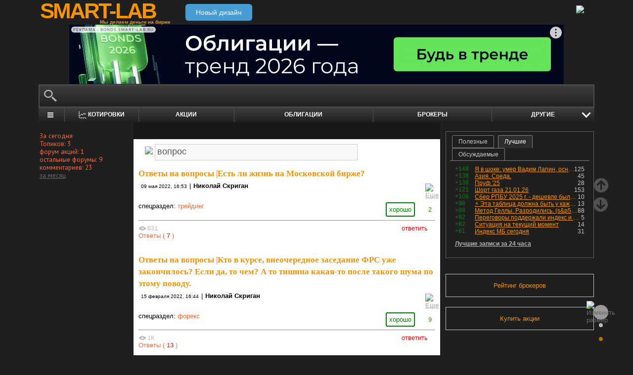

--- FILE ---
content_type: text/html; charset=utf-8
request_url: https://smart-lab.ru/my/neophyte/tags/%D0%B2%D0%BE%D0%BF%D1%80%D0%BE%D1%81/
body_size: 15302
content:
<!DOCTYPE html><html lang="ru"><head>
	<!-- Global Site Tag (gtag.js) - Google Analytics -->
	<script async src="https://www.googletagmanager.com/gtag/js?id=UA-16537214-3"></script>
	<script>
	window.dataLayer = window.dataLayer || [];
	function gtag(){dataLayer.push(arguments);}
	gtag('js', new Date());
	gtag('config', 'UA-16537214-3', {
			'custom_map': {
				'dimension1' : 'user_registred',
				'dimension2' : 'content_owner'

			},

			'user_registred': 'No',
			'content_owner': 'No'	});
	</script>
	<meta name="push-subscribes" content="no"><title>вопрос / Поиск по тегам пользователя / sMart-lab.ru - блоги трейдеров и инвесторов. Форум акций. Котировки акций. Фундаментальный анализ акций. Трейдинг, инвестиции, экономика</title><meta http-equiv="content-type" content="text/html; charset=utf-8"/><link rel="manifest" href="/manifest.json"><meta name="DESCRIPTION" content="Крупнейшее в России сообщество трейдеров и инвесторов. Блоги трейдеров и инвесторов; новости финансовых рынков; причины роста и падения акций; инвестиционные идеи; торговые роботы; технический рынков; фундаментальный анализ компаний; финансовый словарь"/><meta name="KEYWORDS" content="блоги трейдеров, блоги инвесторов, форум трейдеров, трейдинг, инвестиции, рынок, ценные бумаги, фьючерсы, трейдеры, фондовый рынок, прогнозы по рынку, причины роста и падения, технический анализ, фундаментальный анализ"/><meta http-equiv="X-UA-Compatible" content="IE=9" /><meta name="yandex-verification" content="69df339e9279f161" /><meta name="yandex-verification" content="6abfc0aaab555b05" /><meta name="pmail-verification" content="d7fe082f235489d7debbb5709092a42f"><meta name="PartnerFinam" content="17fde70f-5d0a-4de9-809e-a9f5334ce8dd"><meta property="fb:pages" content="136742296387858" /><meta property="vk:image" content="https://smart-lab.ru/templates/skin/smart-lab-x3/images/og/sm-og1.jpg"> 
<link rel='stylesheet' type='text/css' href='/templates/cache/smart-lab-x3/e32434570f4e1d90a1343a72c1a540de.css?5323' />
<!--[if IE]><link rel='stylesheet' type='text/css' href='/templates/skin/smart-lab-x3/css/ie.css?v=1?5323' /><![endif]-->
<!--[if IE 6]><link rel='stylesheet' type='text/css' href='/templates/skin/smart-lab-x3/css/ie6.css?v=1?5323' /><![endif]-->
<!--[if gte IE 7]><link rel='stylesheet' type='text/css' href='/templates/skin/smart-lab-x3/css/ie7.css?v=1?5323' /><![endif]-->
<!--[if gt IE 6]><link rel='stylesheet' type='text/css' href='/templates/skin/smart-lab-x3/css/simple_comments.css?5323' /><![endif]-->
<!--[if lt IE 8]><link rel='stylesheet' type='text/css' href='/plugins/trade/templates/skin/default/css/hook.console.ltie8.css?5323' /><![endif]-->


<!-- theme_css_begin -->
<!-- watchlater modal css -->
<link rel="stylesheet" type="text/css" href="/templates/skin/smart-lab-x3/css/watchlater-modal.css?5323" />
<!-- theme_css_end -->
	<link href="/templates/skin/smart-lab-x3/images/favicon.ico" rel="shortcut icon"/>
	<link rel="search" type="application/opensearchdescription+xml" href="/search/opensearch/" title="sMart-lab.ru"/>
	<link rel="canonical" href="https://smart-lab.ru/my/neophyte/tags/вопрос/">
	<script type="text/javascript">
		var DIR_WEB_ROOT = 'https://smart-lab.ru';
		var DIR_STATIC_SKIN = '/templates/skin/smart-lab-x3';
		var REV = 5323;
		var TINYMCE_LANG = 'ru';
		var LIVESTREET_SECURITY_KEY = 'fd8ad318e9844750ee0c6c9566c0f6ff';

				

		var tinyMCE = false;
	</script>

<script type='text/javascript' src='/templates/cache/smart-lab-x3/b3ef49a1dbd39f85c8c6b3bf19bfcde9.js?5323'></script>

<!-- watchlater modal js -->
<script src="/templates/skin/smart-lab-x3/js/watchlater-control.js?5323"></script>



		<!--Скрипт ADFOX-->
	<script async src="https://yandex.ru/ads/system/header-bidding.js"></script>
	<script async src="/templates/skin/smart-lab-x3/js/adfox_hb_desktop.js?5323"></script>
	<script>window.yaContextCb = window.yaContextCb || []</script>
	<script src="https://yandex.ru/ads/system/context.js" async></script>
	<script src="https://content.adriver.ru/AdRiverFPS.js" async></script>
	

		
	<script type="text/javascript">
	(function(a,e,f,g,b,c,d){a[b]||(a.FintezaCoreObject=b,a[b]=a[b]||function(){(a[b].q=a[b].q||[]).push(arguments)},a[b].l=1*new Date,c=e.createElement(f),d=e.getElementsByTagName(f)[0],c.async=!0,c.defer=!0,c.src=g,d&&d.parentNode&&d.parentNode.insertBefore(c,d))})
	(window,document,"script","https://content.mql5.com/core.js","fz");
	fz("register","website","ddhmfkdhagrouzesxgjyvzdhtcwwubymll");
	</script>
	
	
	<!-- Pixel code -->
	
			<meta name="robots" content="noindex">
	</head>

<body>

<!-- verify-admitad: "cd8cb15f31" -->
<div id="cover" style="display:none;"></div>
<!-- user_warning_block -->

<div id="container">
	<!-- Header -->
		<div style="display: none;">
	<div class="login-popup" id="login-form">
		<div class="login-popup-top"><a href="#" class="close-block" onclick="return false;"></a></div>
		<div class="content">
			<form action="/login/" method="POST"><input type="hidden" name="security_ls_key" value="fd8ad318e9844750ee0c6c9566c0f6ff"/>
				<h3>Авторизация</h3>
				
				<div class="lite-note">
					<a href="/registration/">Зарегистрироваться</a>
					<label>Логин или эл. почта</label>
				</div>
				<p>
					<input type="text" class="input-text" name="login" tabindex="1" id="login-input"/>
				</p>
				<div class="lite-note">
					<a href="/login/reminder/" tabindex="-1">Напомнить пароль</a>
					<label>Пароль</label>
				</div>
				<p><input type="password" name="password" class="input-text" tabindex="2" /></p>
				
				<div class="lite-note">
					<button type="submit" onfocus="blur()">
					<span>
						<em>Войти</em>
					</span>
					</button>
					<label class="input-checkbox">
						<input type="checkbox" name="remember" checked tabindex="3" >Запомнить меня
					</label>
				</div>
				<input type="hidden" name="submit_login">
			</form>
		</div>
		<div class="login-popup-bottom"></div>
	</div>
	</div>
	
	<div id="header">

			<div class="toggle">
		<a class="toggle_fz"><img class="toggle_fz__img" src="/templates/skin/smart-lab-x3/images/font_download-24px.svg?5323" alt="Изменить размер"></a>
		<div class="theme_switch_btn">
			<a theme="black" title="Переключиться на черную тему"></a>
			<a theme="white" title="Переключиться на белую тему"></a>
			<a theme="fullblack" title="Переключиться на полностью черную тему"></a>
		</div>
	</div>


		<div class="center">

						<div class="profile guest">
				<a href="/login/"><img src="/templates/skin/smart-lab-x3/images/login_btn.svg?5323" class="mart_login" /></a>
			</div>
						<div>
				<div class="h1">
					<a href="/">SMART-LAB</a>
					<div>Мы делаем деньги на бирже</div>
				</div>
				<a href="https://smart-lab.ru/mobile/" class="transfer-btn-header-mobile">Новый дизайн</a>
			</div>
		</div>
	</div>
	<!-- /Header -->

	    <div style="text-align: center;">
		
		<!--AdFox START-->
		<!--timmartynov-->
		<!--Площадка: smart-lab.ru / * / *-->
		<!--Тип баннера: Первый баннер смартлаб-->
		<!--Расположение: <верх страницы>-->
		<div id="adfox_151594297503669505"></div>
		<script type="text/javascript">
			window.yaContextCb.push(()=>{
				Ya.adfoxCode.create({
					ownerId: 264040,
					containerId: 'adfox_151594297503669505',
					params: {
						pp: 'g',
						ps: 'cqfw',
						p2: 'fuct',
						puid1: ''
					},
				});
			});
		</script>
		
    </div>
    
	<div id="wrapper" class=" ">        
    
	<div class="console_box">
	
	<div class="console">
		<div class="commandline"><input type="text" /></div>
	</div>

		

	<div class="undermenu" id="umline">
		<ul>
			<li class="more" submenu="undermenu_more_main"><a id="main_menu" title="Главное меню - карта сайта" aria-label="Главное меню сайта"><i></i></a></li>
			<li class="more" submenu="undermenu_more_quotes"><a id="quotes_menu" title="Котировки онлайн" aria-label="Меню котировок онлайн"><i></i>Котировки</a></li>
			
			<li><a href="/forum/" title="Форум акций">Акции</a></li>
			<li><a href="/bonds/" title="Форум по облигациям">Облигации</a></li>
			<li><a href="/brokers-rating/" title="Рейтинг брокеров">Брокеры</a></li>

						 									
									
			<li class="more" submenu="undermenu_more_other"><a id="other_menu">Другие </a></li>
		</ul>
	</div>

				<div id="undermenu_more_main" class="undermenu_more_main clickmenu">
				<div class="menu_columns">
					<div class="menu_column">
						<div class="menu_column__item">
							<h4 class="menu_column__title">Ленты</h4>
							<ul class="menu_column__list">
								<li><a href="/allpremium/"><img src="/templates/skin/smart-lab-x3/images/premium.svg?5323" loading="lazy" alt="PREMIUM" onclick="window.fz('track', 'old main_menu mozgovik click')"><span>PREMIUM</span></a></li>
								<li><a href="/allblog/" class="menu_bg__orange"><img src="/templates/skin/smart-lab-x3/images/main-menu/all-blog.svg?5323" loading="lazy" alt="Все блоги"/><span>Все блоги</span></a></li>
								<li><a href="/chat/" class="menu_bg__green"><img src="/templates/skin/smart-lab-x3/images/main-menu/chat.svg?5323" loading="lazy" alt="Чат" /><span>Чат</span></a></li>
								<li><a href="/news/" class="menu_bg__green"><img src="/templates/skin/smart-lab-x3/images/main-menu/news.svg?5323" loading="lazy" alt="Новости" /><span>Новости</span></a></li>
																<li><a href="/flow/">Поток</a></li>
								<li><a href="/blog/tradesignals/">Сигналы</a></li>
								<li><a href="/forums/">Форумы</a></li>
								<li><a href="/top/" class="menu_bg__green"><img src="/templates/skin/smart-lab-x3/images/main-menu/top24.svg?5323" loading="lazy" alt="Топ 24"/><span>Топ 24</span></a></li>
								<li><a href="/vopros/">Вопросы</a></li>
								<li><a href="/smartlab-tv/">Видео</a></li>
								<li><a href="/blog/offtop/" rel="nofollow">Оффтоп</a></li>
							</ul>
						</div>
					</div>
					<!-- second column -->
					<div class="menu_column">
						<div class="menu_column__item">
							<h4 class="menu_column__title">Форумы</h4>
							<ul class="menu_column__list">
								<li><a href="/forum/" class="menu_bg__orange">Форум акций</a></li>
								<li><a href="/trading/">Общий</a></li>
								<li><a href="/bonds/">Облигации</a></li>
								<li><a href="/algotrading/">Торговые роботы</a></li>
								<li><a href="/options/">Опционы</a></li>
								<li><a href="/forex/">Forex</a></li>
								<li><a href="/banki/">Банки</a></li>
								<li><a href="/brokers-rating/">Брокеры</a></li>
							</ul>
						</div>
						<div class="menu_column__item">
							<h4 class="menu_column__title">Участники</h4>
							<ul class="menu_column__list">
								<li><a href="/people/" class="menu_bg__green"><img src="/templates/skin/smart-lab-x3/images/main-menu/people.svg?5323" loading="lazy" alt="Люди"/><span>Люди</span></a></li>
								<li><a href="/mobile/company/"><img src="/templates/skin/smart-lab-x3/images/main-menu/companies.svg?5323" loading="lazy" alt="Компании"/><span>Компании</span></a></li>
							</ul>
						</div>
					</div>
					<!-- third column -->
					<div class="menu_column">
						<div class="menu_column__item">
							<h4 class="menu_column__title">Котировки</h4>
							<ul class="menu_column__list">
								<li><a href="/q/shares/" class="menu_bg__orange"><img src="/templates/skin/smart-lab-x3/images/main-menu/quotes.svg?5323" loading="lazy" alt="Котировки акций"/><span>Котировки акций</span></a></li>
								<li><a href="/q/ofz/"><img src="/templates/skin/smart-lab-x3/images/main-menu/ofz.svg?5323" loading="lazy" alt="Облигации федерального займа"/><span>ОФЗ</span></a></li>
								<li><a href="/q/map/" class="menu_bg__green">Карта рынка</a></li>
								<li><a href="/q/futures/">Фьючерсы</a></li>
								<li><a href="/q/world-quotes/">Мир/FX/Сырье/Крипта</a></li>
								<li><a href="/g/"><img src="/templates/skin/smart-lab-x3/images/main-menu/charts.svg?5323" loading="lazy" alt="Графики онлайн"/><span>Графики онлайн</span></a></li>
							</ul>
						</div>
						<div class="menu_column__item">
							<h4 class="menu_column__title">Акции</h4>
							<ul class="menu_column__list">
								<li><a href="/dividends/" class="menu_bg__orange"><img src="/templates/skin/smart-lab-x3/images/main-menu/dividends.svg?5323" loading="lazy" alt="Дивиденды"/><span>Дивиденды</span></a></li>
								<li><a href="/q/shares_fundamental3/"><img src="/templates/skin/smart-lab-x3/images/main-menu/reports.svg?5323" loading="lazy" alt="Отчеты РСБУ/МСФО"/><span>Отчеты РСБУ/МСФО</span></a>
								<li><a href="/q/shares_fundamental/"><img src="/templates/skin/smart-lab-x3/images/main-menu/fundamental.svg?5323" loading="lazy" alt="Фундам. анализ"/><span>Фундам. анализ</span></a></li>
																							</ul>
						</div>
					</div>
					<!-- four column -->
					<div class="menu_column">
						<div class="menu_column__item">
							<h4 class="menu_column__title">Календарь</h4>
							<ul class="menu_column__list">
								<li><a href="/calendar/stocks/" class="menu_bg__green"><img src="/templates/skin/smart-lab-x3/images/main-menu/shares.svg?5323" loading="lazy" alt="Акции"/><span>Акции</span></a></li>
								<li><a href="/calendar/economic/">Экономика</a></li>
							</ul>
						</div>
						<div class="menu_column__item">
							<h4 class="menu_column__title">Информация</h4>
							<ul class="menu_column__list">
								<li><a href="/finansoviy-slovar/"><img src="/templates/skin/smart-lab-x3/images/main-menu/wiki.svg?5323" loading="lazy" alt="Энциклопедия"/><span>Энциклопедия</span></a></li>
								<li><a href="/tradingreads/">Лучшие статьи</a></li>
							</ul>
						</div>
						<div class="menu_column__item">
							<h4 class="menu_column__title">Книги</h4>
							<ul class="menu_column__list">
								<li><a href="/books/"><img src="/templates/skin/smart-lab-x3/images/main-menu/books-catalog.svg?5323" loading="lazy" alt="Каталог книг"/><span>Каталог книг</span></a></li>
								<li><a href="/books/top/">100 лучших книг</a></li>
								<li><a href="/blog/reviews/">Книжные рецензии</a></li>
							</ul>
						</div>
					</div>
									</div>
			</div>
		<div id="undermenu_more_quotes" class="undermenu_more clickmenu">
		<ul>
			<li><a href="/q/shares/" title="Котировки акций">Российские акции <i>- Московская Биржа</i></a></li>
			<li><a href="/q/moex-otc/" title="Котировки акций">Внебиржевые акции <i>- Московская Биржа</i></a></li>
			<li><a href="/q/currencies/" title="Котировки валют Московская Биржа">Валютный рынок <i>- Московская Биржа</i></a></li>
			<li><a href="/q/bonds/" title="Котировки облигаций">Корпоративные облигации <i>- Московская Биржа</i></a></li>
			<li><a href="/q/ofz/" title="Котировки ОФЗ">ОФЗ <i>- Московская Биржа</i></a></li>
			<li><a href="/q/futures/">Фьючерсы</a></li>
			<li><a href="/q/world-quotes/">Фондовые индексы, сырьевые рынки, FOREX</a></li>
			<li><a href="/q/usa/" title="Котировки американских акций">Американские акции <i>- Биржи США</i></a></li>
			<li><a href="/q/world-stocks/" title="Котировки иностранных акций">Мировые акции <i>- Иностранные Биржи</i></a></li>
			<li><a href="/q/etf/" title="Котировки БПИФ и ETF">Биржевые ПИФы и ETF <i>- Московская Биржа</i></a></li>
			<li><a href="/q/pif/" title="Котировки ПИФов Московская Биржа">ПИФы <i>- Московская Биржа</i></a></li>
			

						<li><a href="/q/cur_bonds/" title="Котировки валютных облигаций">Валютные облигации <i>- Московская Биржа</i></a></li>
			<li><a href="/q/index_stocks/" title="Котировки индексов Московской Биржи">Индексы Российских Акций</a></li>
			<li><a href="/q/repo-s-ck/" title="ставки РЕПО с ЦК">РЕПО с ЦК</a></li>
			<li><a href="/q/index_repo/" title="Индексы РЕПО">Индексы РЕПО</a></li>
			<li><a href="/q/index_bonds/" title="Индексы облигаций">Индексы облигаций</a></li>
		</ul>
	</div>

	<div id="undermenu_more_other" class="undermenu_more clickmenu" style="left: 437.5px; display: none;">
		<ul>
			<li><a href="/trading/" title="Свободный форум">Общий форум</a></li>
			<li><a href="/forex/" title="Форум по форексу">Forex</a></li>
			<li><a href="/options/" title="Форум по опционам">Опционы</a></li>
			<li><a href="/algotrading/" title="Форум по алготрейдингу">Алго</a></li>
			<li><a href="/trading-software/" title="Софт для трейдинга">Софт</a></li>
			<li><a href="/crypto/" title="Форум по криптовалютам">Криптовалюта</a></li>
			<li><a href="/banki/" title="Форум по банкам">Банки</a></li>			
        </ul>
      </div>

</div>




<script type="text/javascript">
	(function($)
	{
		var console_params = {

			commands : console_commands,
			aliases : console_aliases,
		};

		if (typeof(CURRENT_USER_LOGIN) !== 'undefined')	console_params['login'] = CURRENT_USER_LOGIN;
		$('.console').smart_console(console_params);

		function hideClickMenu(e)
		{
			if (e.target.nodeName == 'A')
			{
				$('body').off('click', hideClickMenu);
				$('.clickmenu').hide();
				$('.undermenu .more.open').removeClass('open');
				return;
			}

			var cm = $(e.target);
			if (!cm.hasClass('clickmenu') && !cm.hasClass('popupmenu')) cm = cm.parents('.clickmenu, .popupmenu');
			if (!cm.length)
			{
				$('body').off('click', hideClickMenu);
				$('.clickmenu').hide();
				$('.undermenu .more.open').removeClass('open');
			}
		}

		$('.undermenu').find('.more').find('a,span').on('click', function(e)
		{
			e.preventDefault();
			var menu = $(e.target).parents('li').attr('submenu');
			var bOpened = ($('#'+menu).css('display') == 'block');

			$('.clickmenu').hide();
			$('.undermenu .more.open').removeClass('open');

			if (!bOpened)
			{
				var menuitem = $($(e.target).parents('li').get(0));
				var offset = menuitem.offset();

				$('#'+menu).css('left', offset.left + 'px');
				$('#'+menu).show();

				menuitem.addClass('open');

				e.stopPropagation();
				$('body').on('click', hideClickMenu);
			}
		});


		$('.undermenu_more_main').on('mouseover', '.popupmenu', function(e)
		{
			var menuItem = $(e.target).parents('.submenu');
			if (!menuItem.hasClass('selected'))
			{
				menuItem.addClass('selected');
				var subMenu = $(e.target);
				if (!subMenu.hasClass('.popupmenu')) subMenu = subMenu.parents('.popupmenu');

				subMenu.on('mouseleave', function(e)
				{
					subMenu.off('mouseleave');
					menuItem.removeClass('selected');
				});
			}
		});

		try
		{
			new Tooltips({
				attach: '#umline a[title],#umline span[title], #undermenu_more_other a[title],#undermenu_more_other span[title]',
				addClass: 'q-tooltip',
				maxWidth: 300
			});
		} catch (e) {}

	})(jQuery);
</script>





	<!-- Sidebar --><div class="sidebar_left"><div class="block blogstat"><div class="tl"><div class="tr"></div></div><div class="cl"><div class="cr"><p>За сегодня</p><p>Топиков: 3</p><p>форум акций: 1</p><p>остальные форумы: 9</p><p>комментариев: 23</p><p><a href="/stat/">за месяц</a></p></div></div><div class="bl"><div class="br"></div></div></div></div><!-- /Sidebar -->
		<!-- Content -->

	<div id="content_box">

	
	


			<div class="content_desc"><p></p></div>		
		<div id="content" class="">

				
						
		

<script>
function submitTags(sTag)
{
	if (sTag)
	{
		window.location=DIR_WEB_ROOT+'/my/neophyte/tags/'+sTag+'/';
		return false;
	}
}
</script>
<form action="" method="GET" onsubmit="return submitTags(this.tag.value);"><img src="/templates/skin/smart-lab-x3/images/tagcloud.gif?5323" border="0" style="margin-left: 13px;">&nbsp;<input id="topic_tags" type="text" name="tag" value="вопрос" class="tags-input" ></form><br><div><!-- Topic --><div class="topic bluid_21866" tid="800211" bid="34523"><h2 class="title "><a class="blog" href="/blog/questions/">Ответы на вопросы</a> |<a href="/vopros/800211.php" >Есть ли жизнь на Московской бирже?</a></h2><ul class="action blog_more"><ul><li class="date">09 мая 2022, 16:53</li><li>|</li><li class="author"><a class="trader_other" href="/profile/neophyte/">Николай Скриган</a></li></ul><li class="topic_menu"><div class="chat_more__wrapper blog_more__wrapper"><a class="chat_more__btn"><img src="/templates/skin/smart-lab-x3/images/topic/download.png?5323" alt="Еще"></a></div></li></ul><ul class="voting  positive  guest "><li class="plus"><a href="#" onclick="lsVote.vote(800211,this,1,'topic'); return false;">хорошо</a></li><li class="total" title="всего проголосовало: 2"><span class="heart" onclick="lsVote.vote(800211,this,1,'topic'); return false;"></span><a href="/login/" target="_blank">2</a></li></ul><ul class="ext_tags"><li>спецраздел: </li><li><a href="/trading/">трейдинг</a></li></ul><hr/><ul class="comments"><li class="comments-add"><a href="/vopros/800211.php#comments" title="ответить"><span class="red">ответить</span></a></li><li class="views-total"><span class="views-span" title="Просмотрели 631">631</span>			</li>
			<li class="comments-total">
				<a href="/vopros/800211.php#comments" title="читать ответы">Ответы					(<span class="red">
					7
				</span>)
				</a>
			</li>
			</ul>

	</div>
		<!-- /Topic -->
<!-- Topic --><div class="topic bluid_21866" tid="767959" bid="34523"><h2 class="title "><a class="blog" href="/blog/questions/">Ответы на вопросы</a> |<a href="/vopros/767959.php" >Кто в курсе, внеочередное заседание ФРС уже закончилось? Если да, то чем? А то тишина какая-то после такого шума по этому поводу.</a></h2><ul class="action blog_more"><ul><li class="date">15 февраля 2022, 16:44</li><li>|</li><li class="author"><a class="trader_other" href="/profile/neophyte/">Николай Скриган</a></li></ul><li class="topic_menu"><div class="chat_more__wrapper blog_more__wrapper"><a class="chat_more__btn"><img src="/templates/skin/smart-lab-x3/images/topic/download.png?5323" alt="Еще"></a></div></li></ul><ul class="voting  positive  guest "><li class="plus"><a href="#" onclick="lsVote.vote(767959,this,1,'topic'); return false;">хорошо</a></li><li class="total" title="всего проголосовало: 9"><span class="heart" onclick="lsVote.vote(767959,this,1,'topic'); return false;"></span><a href="/login/" target="_blank">9</a></li></ul><ul class="ext_tags"><li>спецраздел: </li><li><a href="/forex/">форекс</a></li></ul><hr/><ul class="comments"><li class="comments-add"><a href="/vopros/767959.php#comments" title="ответить"><span class="red">ответить</span></a></li><li class="views-total"><span class="views-span" title="Просмотрели 1К">1К</span>			</li>
			<li class="comments-total">
				<a href="/vopros/767959.php#comments" title="читать ответы">Ответы					(<span class="red">
					13
				</span>)
				</a>
			</li>
			</ul>

	</div>
		<!-- /Topic -->
<!-- Topic --><div class="topic bluid_21866" tid="738247" bid="34523"><h2 class="title "><a class="blog" href="/blog/questions/">Ответы на вопросы</a> |<a href="/vopros/738247.php" >Как сделать гиперссылку на определенное место в тексте длинного поста? Типа содержание в начале и переход на нужные места. Чтобы не листать страницу.</a></h2><ul class="action blog_more"><ul><li class="date">11 ноября 2021, 08:52</li><li>|</li><li class="author"><a class="trader_other" href="/profile/neophyte/">Николай Скриган</a></li></ul><li class="topic_menu"><div class="chat_more__wrapper blog_more__wrapper"><a class="chat_more__btn"><img src="/templates/skin/smart-lab-x3/images/topic/download.png?5323" alt="Еще"></a></div></li></ul><ul class="voting  positive  guest "><li class="plus"><a href="#" onclick="lsVote.vote(738247,this,1,'topic'); return false;">хорошо</a></li><li class="total" title="всего проголосовало: 3"><span class="heart" onclick="lsVote.vote(738247,this,1,'topic'); return false;"></span><a href="/login/" target="_blank">3</a></li></ul><hr/><ul class="comments"><li class="comments-add"><a href="/vopros/738247.php#comments" title="ответить"><span class="red">ответить</span></a></li><li class="views-total"><span class="views-span" title="Просмотрели 359">359</span> | <span class="favourited_menu" title="В избранном у 1">&#9733;1</span>			</li>
			<li class="comments-total">
				<a href="/vopros/738247.php#comments" title="читать ответы">Ответы					(<span class="red">
					5
				</span>)
				</a>
			</li>
			</ul>

	</div>
		<!-- /Topic -->
<!-- Topic --><div class="topic bluid_21866" tid="388834" bid="34523"><h2 class="title "><a class="blog" href="/blog/questions/">Ответы на вопросы</a> |<a href="/vopros/388834.php" >Иногда встречается сообщение &quot;Вам запрещено комментировать в данном блоге&quot;. Что это значит? Могу ли и я запретить кому-то комментировать в моем блоге и как?</a></h2><ul class="action blog_more"><ul><li class="date">26 марта 2017, 17:48</li><li>|</li><li class="author"><a class="trader_other" href="/profile/neophyte/">Николай Скриган</a></li></ul><li class="topic_menu"><div class="chat_more__wrapper blog_more__wrapper"><a class="chat_more__btn"><img src="/templates/skin/smart-lab-x3/images/topic/download.png?5323" alt="Еще"></a></div></li></ul><ul class="voting  positive  guest "><li class="plus"><a href="#" onclick="lsVote.vote(388834,this,1,'topic'); return false;">хорошо</a></li><li class="total" title="всего проголосовало: 3"><span class="heart" onclick="lsVote.vote(388834,this,1,'topic'); return false;"></span><a href="/login/" target="_blank">3</a></li></ul><hr/><ul class="comments"><li class="comments-add"><a href="/vopros/388834.php#comments" title="ответить"><span class="red">ответить</span></a></li><li class="views-total"><span class="views-span" title="Просмотрели 243">243</span>			</li>
			<li class="comments-total">
				<a href="/vopros/388834.php#comments" title="читать ответы">Ответы					(<span class="red">
					13
				</span>)
				</a>
			</li>
			</ul>

	</div>
		<!-- /Topic -->
				<div style="min-height: 250px; width: 604px; font-size: 0; padding-bottom: 20px">
					<div style="display: inline-block; width: 50%; vertical-align: top; margin-left: -4px; margin-right: 4px">
						<!--AdFox START-->
						<!--MarTi-->
						<!--Площадка: smart-lab.ru / * / *-->
						<!--Тип баннера: Кубики-->
						<!--Расположение: <середина страницы>-->
						<div id="adfox_mid1"></div>
						<script type="text/javascript">
							window.yaContextCb.push(()=>{
								Ya.adfoxCode.create({
									ownerId: 254948,
									containerId: 'adfox_mid1',
									params: {
										pp: 'h',
										ps: 'cymb',
										p2: 'ganf',
										puid1: ''
									},
								});
							});
						</script>
					</div>

					<div style="display: inline-block; width: 50%; vertical-align: top;">
						<!--AdFox START-->
						<!--MarTi-->
						<!--Площадка: smart-lab.ru / * / *-->
						<!--Тип баннера: Кубики-->
						<!--Расположение: <середина страницы>-->
						<div id="adfox_mid2"></div>
						<script type="text/javascript">
							window.yaContextCb.push(()=>{
								Ya.adfoxCode.create({
									ownerId: 254948,
									containerId: 'adfox_mid2',
									params: {
										pp: 'h',
										ps: 'cymb',
										p2: 'ganf',
										puid1: ''
									},
								});
							});
						</script>
					</div>
				</div>
				<!-- Topic --><div class="topic bluid_21866" tid="384844" bid="34523"><h2 class="title "><a class="blog" href="/blog/questions/">Ответы на вопросы</a> |<a href="/vopros/384844.php" >Вопрос снят... А кнопку &quot;Удалить&quot; не нашел...</a></h2><ul class="action blog_more"><ul><li class="date">07 марта 2017, 17:30</li><li>|</li><li class="author"><a class="trader_other" href="/profile/neophyte/">Николай Скриган</a></li></ul><li class="topic_menu"><div class="chat_more__wrapper blog_more__wrapper"><a class="chat_more__btn"><img src="/templates/skin/smart-lab-x3/images/topic/download.png?5323" alt="Еще"></a></div></li></ul><ul class="voting  positive  guest "><li class="plus"><a href="#" onclick="lsVote.vote(384844,this,1,'topic'); return false;">хорошо</a></li><li class="total" title="всего проголосовало: 2"><span class="heart" onclick="lsVote.vote(384844,this,1,'topic'); return false;"></span><a href="/login/" target="_blank">2</a></li></ul><hr/><ul class="comments"><li class="comments-add"><a href="/vopros/384844.php#comments" title="ответить"><span class="red">ответить</span></a></li><li class="views-total"><span class="views-span" title="Просмотрели 44">44</span>			</li>
			<li class="comments-total">
				<a href="/vopros/384844.php#comments" title="читать ответы">Ответы					(<span class="red">
					1
				</span>)
				</a>
			</li>
			</ul>

	</div>
		<!-- /Topic -->
<!-- Topic --><div class="topic bluid_21866" tid="382495" bid="34523"><h2 class="title "><a class="blog" href="/blog/questions/">Ответы на вопросы</a> |<a href="/vopros/382495.php" >Никогда не обращал внимания на Шарпы, Сортино и т.п. А сегодня вдруг обратил? В двух словах, если можно. Какие диапазоны значений коэффициента Шарпа считаются хорошими или хотя бы приемлемыми?</a></h2><ul class="action blog_more"><ul><li class="date">23 февраля 2017, 17:35</li><li>|</li><li class="author"><a class="trader_other" href="/profile/neophyte/">Николай Скриган</a></li></ul><li class="topic_menu"><div class="chat_more__wrapper blog_more__wrapper"><a class="chat_more__btn"><img src="/templates/skin/smart-lab-x3/images/topic/download.png?5323" alt="Еще"></a></div></li></ul><ul class="voting  positive  guest "><li class="plus"><a href="#" onclick="lsVote.vote(382495,this,1,'topic'); return false;">хорошо</a></li><li class="total" title="всего проголосовало: 2"><span class="heart" onclick="lsVote.vote(382495,this,1,'topic'); return false;"></span><a href="/login/" target="_blank">2</a></li></ul><hr/><ul class="comments"><li class="comments-add"><a href="/vopros/382495.php#comments" title="ответить"><span class="red">ответить</span></a></li><li class="views-total"><span class="views-span" title="Просмотрели 48">48</span> | <span class="favourited_menu" title="В избранном у 1">&#9733;1</span>			</li>
			<li class="comments-total">
				<a href="/vopros/382495.php#comments" title="читать ответы">Ответы					(<span class="red">
					3
				</span>)
				</a>
			</li>
			</ul>

	</div>
		<!-- /Topic -->
<!-- Topic --><div class="topic bluid_21866" tid="346901" bid="34523"><h2 class="title "><a class="blog" href="/blog/questions/">Ответы на вопросы</a> |<a href="/vopros/346901.php" >MQL4. Нужно ввести блокировку роботов через глобальную переменную. 
Передрал все из учебника:https://book.mql4.com/ru/variables/globals
Но при компиляции предупреждение, ставящее меня в тупик</a></h2><ul class="action blog_more"><ul><li class="date">29 августа 2016, 19:57</li><li>|</li><li class="author"><a class="trader_other" href="/profile/neophyte/">Николай Скриган</a></li></ul><li class="topic_menu"><div class="chat_more__wrapper blog_more__wrapper"><a class="chat_more__btn"><img src="/templates/skin/smart-lab-x3/images/topic/download.png?5323" alt="Еще"></a></div></li></ul><div class="content"><a href="http://smart-lab.ru/uploads/images/02/18/66/2016/08/29/abd591.png" class="imgpreview"><img src="http://smart-lab.ru/uploads/images/02/18/66/2016/08/29/6e8506.png"  alt="" /></a></div><ul class="voting  positive  guest "><li class="plus"><a href="#" onclick="lsVote.vote(346901,this,1,'topic'); return false;">хорошо</a></li><li class="total" title="всего проголосовало: 1"><span class="heart" onclick="lsVote.vote(346901,this,1,'topic'); return false;"></span><a href="/login/" target="_blank">1</a></li></ul><ul class="ext_tags"><li>спецраздел: </li><li><a href="/algotrading/">торговые роботы</a></li></ul><hr/><ul class="comments"><li class="comments-add"><a href="/vopros/346901.php#comments" title="ответить"><span class="red">ответить</span></a></li><li class="views-total"><span class="views-span" title="Просмотрели 55">55</span> | <span class="favourited_menu" title="В избранном у 3">&#9733;3</span>			</li>
			<li class="comments-total">
				<a href="/vopros/346901.php#comments" title="читать ответы">Ответы					(<span class="red">
					22
				</span>)
				</a>
			</li>
			</ul>

	</div>
		<!-- /Topic -->
<!-- Topic --><div class="topic bluid_21866" tid="315379" bid="34523"><h2 class="title "><a class="blog" href="/blog/questions/">Ответы на вопросы</a> |<a href="/vopros/315379.php" >Помогите чайнику.
Есть некоторый процесс, который периодически включается и жрет ровно 25% ресурсов процессора.
Чтобы это было и как с ним бороться.
Пытался выгружать, возникают кое-какие проблемы</a></h2><ul class="action blog_more"><ul><li class="date">09 марта 2016, 19:55</li><li>|</li><li class="author"><a class="trader_other" href="/profile/neophyte/">Николай Скриган</a></li></ul><li class="topic_menu"><div class="chat_more__wrapper blog_more__wrapper"><a class="chat_more__btn"><img src="/templates/skin/smart-lab-x3/images/topic/download.png?5323" alt="Еще"></a></div></li></ul><div class="content"><a href="http://smart-lab.ru/uploads/images/02/18/66/2016/03/09/20feba.png" class="imgpreview"><img src="http://smart-lab.ru/uploads/images/02/18/66/2016/03/09/5f5b54.png"  alt="" /></a></div><ul class="voting  positive  guest "><li class="plus"><a href="#" onclick="lsVote.vote(315379,this,1,'topic'); return false;">хорошо</a></li><li class="total" title="всего проголосовало: 1"><span class="heart" onclick="lsVote.vote(315379,this,1,'topic'); return false;"></span><a href="/login/" target="_blank">1</a></li></ul><hr/><ul class="comments"><li class="comments-add"><a href="/vopros/315379.php#comments" title="ответить"><span class="red">ответить</span></a></li><li class="views-total"><span class="views-span" title="Просмотрели 22">22</span>			</li>
			<li class="comments-total">
				<a href="/vopros/315379.php#comments" title="читать ответы">Ответы					(<span class="red">
					11
				</span>)
				</a>
			</li>
			</ul>

	</div>
		<!-- /Topic -->
<!-- Topic --><div class="topic bluid_21866" tid="313063" bid="34523"><h2 class="title "><a class="blog" href="/blog/questions/">Ответы на вопросы</a> |<a href="/vopros/313063.php" >Я что-то пропустил в политике смартлаба?
Что-то воздух посвежел за отсутствием хохлосрача, неужели наконец-то прислушались к мнению народному и всех забанили?</a></h2><ul class="action blog_more"><ul><li class="date">26 февраля 2016, 13:52</li><li>|</li><li class="author"><a class="trader_other" href="/profile/neophyte/">Николай Скриган</a></li></ul><li class="topic_menu"><div class="chat_more__wrapper blog_more__wrapper"><a class="chat_more__btn"><img src="/templates/skin/smart-lab-x3/images/topic/download.png?5323" alt="Еще"></a></div></li></ul><ul class="voting  positive  guest "><li class="plus"><a href="#" onclick="lsVote.vote(313063,this,1,'topic'); return false;">хорошо</a></li><li class="total" title="всего проголосовало: 4"><span class="heart" onclick="lsVote.vote(313063,this,1,'topic'); return false;"></span><a href="/login/" target="_blank">4</a></li></ul><hr/><ul class="comments"><li class="comments-add"><a href="/vopros/313063.php#comments" title="ответить"><span class="red">ответить</span></a></li><li class="views-total"><span class="views-span" title="Просмотрели 17">17</span>			</li>
			<li class="comments-total">
				<a href="/vopros/313063.php#comments" title="читать ответы">Ответы					(<span class="red">
					7
				</span>)
				</a>
			</li>
			</ul>

	</div>
		<!-- /Topic -->
</div>




<div class="social_icons_bar"><a class="social_icons tg" href="https://t.me/addlist/B86OgmHnr9oxNDhi" title="Telegram Chats: СМАРТЛАБы @Telegram" target="_blank" onclick="window.fz('track', 'Social Desktop')"></a><a class="social_icons vk" href="http://vk.com/smartlabru" title="Наша группа в ВКонтакте" target="_blank" onclick="window.fz('track', 'Social Desktop')"></a><a class="social_icons youtube" href="https://www.youtube.com/user/Chiefanalyst" title="Канал в YouTube" target="_blank" onclick="window.fz('track', 'Social Desktop')"></a></div></div></div><!-- /Content --><!-- cached@002105_22012026 --><div class="sidebar_right">

	<!-- Top24 -->
	<div class="bbr"  style="margin-bottom: 1em">
		<div class="tab-frame">

			<input type="radio" name="tab" id="tab1">
			<label for="tab1">Полезные</label>

			<input type="radio" name="tab" id="tab2" checked="">
			<label for="tab2">Лучшие</label>

			<input type="radio" name="tab" id="tab3">
			<label for="tab3">Обсуждаемые</label>

			<div class="tab">
				<h4>полезные записи за 24 часа</h4>
				<div class="trt">
																									<div class="bluid_242093">
						<span class="r">★41</span>
						<span class="c">13</span>
						<a href="/blog/1255980.php" title="Raptor_Capital: ⚡ Эта таблица должна быть у каждого облигационера">⚡ Эта таблица должна быть у каждого облигационера</a>
					</div>
																									<div class="bluid_24365">
						<span class="r">★12</span>
						<span class="c">12</span>
						<a href="/blog/1255746.php" title="НДФЛка: Декларация 3-НДФЛ за 2025 год: когда нужно отчитываться, а когда можно расслабиться">Декларация 3-НДФЛ за 2025 год: когда нужно отчитываться, а когда можно расслабиться</a>
					</div>
																									<div class="bluid_7012">
						<span class="r">★8</span>
						<span class="c">19</span>
						<a href="/blog/1255835.php" title="Krechetov: Уиткофф едет в Москву. Рынок стреляет вверх как и ожидалось :)">Уиткофф едет в Москву. Рынок стреляет вверх как и ожидалось :)</a>
					</div>
																									<div class="bluid_101802">
						<span class="r">★7</span>
						<span class="c">14</span>
						<a href="/blog/1255847.php" title="Олег Дубинский: Курс рубля На сколько хватит ФНБ">Курс рубля На сколько хватит ФНБ</a>
					</div>
																									<div class="bluid_159511">
						<span class="r">★6</span>
						<span class="c">7</span>
						<a href="/blog/1255831.php" title="Владислав Кофанов: Объём ФНБ в декабре 2025 г. подрос, но на инвестиции потратили довольно много и помогли Газпромбанку. Ликвидной части хватит на 11 месяцев!">Объём ФНБ в декабре 2025 г. подрос, но на инвестиции потратили довольно много и помогли Газпромбанку. Ликвидной части хватит на 11 месяцев!</a>
					</div>
																									<div class="bluid_176798">
						<span class="r">★6</span>
						<span class="c">7</span>
						<a href="/blog/1255586.php" title="Кот.Финанс: 🏅ТОП-10 🐟флоатеров для неквалифицированных инвесторов ❗️ Балтийский лизинг, АФК Система, РЖД, ГТЛК, Газпромнефть, КАМАЗ, ТрансКонтейнер, РосАгроЛизинг, МСП Факторинг, ПГК">🏅ТОП-10 🐟флоатеров для неквалифицированных инвесторов ❗️ Балтийский лизинг, АФК Система, РЖД, ГТЛК, Газпромнефть, КАМАЗ, ТрансКонтейнер, РосАгроЛизинг, МСП Факторинг, ПГК</a>
					</div>
																									<div class="bluid_101355">
						<span class="r">★5</span>
						<span class="c">4</span>
						<a href="/blog/1255870.php" title="GOLD: Heмнoгo aнaтoмии индeкca Mocбиpжи">Heмнoгo aнaтoмии индeкca Mocбиpжи</a>
					</div>
																									<div class="bluid_194769">
						<span class="r">★5</span>
						<span class="c">3</span>
						<a href="/blog/1255603.php" title="dividends, yeah!: 🚀 8 высокодоходных облигаций с текущей купонной доходностью от 19% до 25% на один год и более">🚀 8 высокодоходных облигаций с текущей купонной доходностью от 19% до 25% на один год и более</a>
					</div>
																									<div class="bluid_45903">
						<span class="r">★5</span>
						<span class="c">1</span>
						<a href="/blog/1255592.php" title="Владимир Литвинов: Европлан - сделка с Альфой и риск делистинга">Европлан - сделка с Альфой и риск делистинга</a>
					</div>
																									<div class="bluid_36930">
						<span class="r">★4</span>
						<span class="c">62</span>
						<a href="/blog/1255724.php" title="Диванный аналитик-практик: Заблокировали выдачу наличных в Сбере!">Заблокировали выдачу наличных в Сбере!</a>
					</div>
																			</div>
				<div><a href="/favtop/topic/24h/">Полезные записи</a></div>
			</div>
			<div class="tab">
				<div class="trt">
																									<div class="bluid_16">
						<span class="r">+148</span>
						<span class="c">125</span>
						<a href="/blog/1255677.php" title="Тимофей Мартынов: Я в шоке: умер Вадим Лапин, основатель Ginza. Ему было всего 63.">Я в шоке: умер Вадим Лапин, основатель Ginza. Ему было всего 63.</a>
					</div>
																									<div class="bluid_57744">
						<span class="r">+138</span>
						<span class="c">45</span>
						<a href="/blog/1255562.php" title="EdvardGrey: Азия. Среда.">Азия. Среда.</a>
					</div>
																									<div class="bluid_23978">
						<span class="r">+136</span>
						<span class="c">28</span>
						<a href="/blog/1255696.php" title="Max Trader: Пруф &#039;25">Пруф &#039;25</a>
					</div>
																									<div class="bluid_187297">
						<span class="r">+121</span>
						<span class="c">153</span>
						<a href="/blog/1255792.php" title="Дмитрий Первый: Шорт газа 21.01.26">Шорт газа 21.01.26</a>
					</div>
																									<div class="bluid_143231">
						<span class="r">+106</span>
						<span class="c">10</span>
						<a href="/company/mozgovik/blog/1255561.php" title="Анатолий Полубояринов: Сбер РПБУ 2025 г. - дешевле было только в 2022 году">Сбер РПБУ 2025 г. - дешевле было только в 2022 году</a>
					</div>
																									<div class="bluid_242093">
						<span class="r">+98</span>
						<span class="c">13</span>
						<a href="/blog/1255980.php" title="Raptor_Capital: ⚡ Эта таблица должна быть у каждого облигационера">⚡ Эта таблица должна быть у каждого облигационера</a>
					</div>
																									<div class="bluid_11857">
						<span class="r">+88</span>
						<span class="c">88</span>
						<a href="/blog/1255736.php" title="Gella: Метод Геллы. Разродились. (s&amp;p500)">Метод Геллы. Разродились. (s&amp;p500)</a>
					</div>
																									<div class="bluid_42894">
						<span class="r">+82</span>
						<span class="c">5</span>
						<a href="/blog/1255951.php" title="Роман Ранний: Переговоры поддержали индекс и уронили доллар🔥Акции и инвестиции">Переговоры поддержали индекс и уронили доллар🔥Акции и инвестиции</a>
					</div>
																									<div class="bluid_19004">
						<span class="r">+82</span>
						<span class="c">14</span>
						<a href="/blog/1255645.php" title="RomanAndreev: Ситуация на текущий момент">Ситуация на текущий момент</a>
					</div>
																									<div class="bluid_129">
						<span class="r">+81</span>
						<span class="c">31</span>
						<a href="/blog/1255573.php" title="ator: Индекс МБ сегодня">Индекс МБ сегодня</a>
					</div>
																			</div>
				<div><a href="/top/topic/24h/"><h4>Лучшие записи за 24 часа</h4></a></div>
			</div>
			<div class="tab">
				<h4>самые обсуждаемые сегодня</h4>
				<div class="trt">
									</div>
				<div><a href="/top/topic/24h/by_comments/">Самые комментируемые</a></div>
			</div>
		</div>
	</div>
	<!-- /Top24 -->

	<!-- Contests -->
		<!-- Contests -->


		<div class="bbr__big sticky_block">
		
		<!--AdFox START-->
		<!--timmartynov-->
		<!--Площадка: smart-lab.ru / * / *-->
		<!--Тип баннера: 240x400-->
		<!--Расположение: верх страницы-->
		<div id="adfox_side1"></div>
		<script type="text/javascript">
			window.yaContextCb.push(()=>{
				Ya.adfoxCode.create({
					ownerId: 264040,
					containerId: 'adfox_side1',
					params: {
						pp: 'g',
						ps: 'cqfw',
						p2: 'ftzt'
					}
				});
			});
		</script>
		

		<div class="banner">
			<div class="banner_wrapper">
				<a class="banner_button" href="/brokers-rating/" onclick="window.fz('track', 'Desktop SideBarButtonRating Click')" target="_blank" rel="nofollow">Рейтинг брокеров</a>
			</div>
			<div class="banner_wrapper">
				<a class="banner_button" href="/stocks/" onclick="window.fz('track', 'Desktop SideBarButtonStocks Click')" target="_blank" rel="nofollow">Купить акции</a>
			</div>
		</div>

	</div>
	
</div><!-- /cached --></div><!-- cached@234108_21012026 --><div class="tagb">
    <ul class="cloud">
         <li> <a style="font-size:0.774em;" rel="tag" href="/tag/bitcoin/"> bitcoin </a> </li>  <li> <a style="font-size:0.763em;" rel="tag" href="/tag/brent/"> brent </a> </li>  <li> <a style="font-size:0.831em;" rel="tag" href="/tag/eurusd/"> eurusd </a> </li>  <li> <a style="font-size:0.838em;" rel="tag" href="/tag/forex/"> forex </a> </li>  <li> <a style="font-size:0.629em;" rel="tag" href="/tag/gbpusd/"> gbpusd </a> </li>  <li> <a style="font-size:0.725em;" rel="tag" href="/tag/gold/"> gold </a> </li>  <li> <a style="font-size:0.830em;" rel="tag" href="/tag/imoex/"> imoex </a> </li>  <li> <a style="font-size:0.652em;" rel="tag" href="/tag/ipo/"> ipo </a> </li>  <li> <a style="font-size:0.679em;" rel="tag" href="/tag/nyse/"> nyse </a> </li>  <li> <a style="font-size:0.858em;" rel="tag" href="/tag/s%26p500/"> s&amp;p500 </a> </li>  <li> <a style="font-size:0.727em;" rel="tag" href="/tag/si/"> si </a> </li>  <li> <a style="font-size:0.638em;" rel="tag" href="/tag/usdrub/"> usdrub </a> </li>  <li> <a style="font-size:1.400em;" rel="tag" href="/tag/%D0%B0%D0%BA%D1%86%D0%B8%D0%B8/"> акции </a> </li>  <li> <a style="font-size:0.603em;" rel="tag" href="/tag/%D0%B0%D0%BB%D0%B3%D0%BE%D1%82%D1%80%D0%B5%D0%B9%D0%B4%D0%B8%D0%BD%D0%B3/"> алготрейдинг </a> </li>  <li> <a style="font-size:0.607em;" rel="tag" href="/tag/%D0%B0%D0%BB%D1%80%D0%BE%D1%81%D0%B0/"> алроса </a> </li>  <li> <a style="font-size:0.600em;" rel="tag" href="/tag/%D0%B0%D0%BD%D0%B0%D0%BB%D0%B8%D0%B7/"> анализ </a> </li>  <li> <a style="font-size:0.833em;" rel="tag" href="/tag/%D0%B0%D0%BD%D0%B0%D0%BB%D0%B8%D1%82%D0%B8%D0%BA%D0%B0/"> аналитика </a> </li>  <li> <a style="font-size:0.638em;" rel="tag" href="/tag/%D0%B0%D1%8D%D1%80%D0%BE%D1%84%D0%BB%D0%BE%D1%82/"> аэрофлот </a> </li>  <li> <a style="font-size:0.898em;" rel="tag" href="/tag/%D0%B1%D0%B0%D0%BD%D0%BA%D0%B8/"> банки </a> </li>  <li> <a style="font-size:0.752em;" rel="tag" href="/tag/%D0%B1%D0%B8%D1%80%D0%B6%D0%B0/"> биржа </a> </li>  <li> <a style="font-size:0.827em;" rel="tag" href="/tag/%D0%B1%D0%B8%D1%82%D0%BA%D0%BE%D0%B8%D0%BD/"> биткоин </a> </li>  <li> <a style="font-size:0.774em;" rel="tag" href="/tag/%D0%B1%D1%80%D0%BE%D0%BA%D0%B5%D1%80%D1%8B/"> брокеры </a> </li>  <li> <a style="font-size:0.627em;" rel="tag" href="/tag/%D0%B2%D0%B0%D0%BB%D1%8E%D1%82%D0%B0/"> валюта </a> </li>  <li> <a style="font-size:0.678em;" rel="tag" href="/tag/%D0%B2%D0%B4%D0%BE/"> вдо </a> </li>  <li> <a style="font-size:0.637em;" rel="tag" href="/tag/%D0%B2%D0%BE%D0%BB%D0%BD%D0%BE%D0%B2%D0%B0%D1%8F%20%D1%80%D0%B0%D0%B7%D0%BC%D0%B5%D1%82%D0%BA%D0%B0/"> волновая разметка </a> </li>  <li> <a style="font-size:0.656em;" rel="tag" href="/tag/%D0%B2%D0%BE%D0%BB%D0%BD%D0%BE%D0%B2%D0%BE%D0%B9%20%D0%B0%D0%BD%D0%B0%D0%BB%D0%B8%D0%B7/"> волновой анализ </a> </li>  <li> <a style="font-size:0.733em;" rel="tag" href="/tag/%D0%B2%D0%BE%D0%BF%D1%80%D0%BE%D1%81/"> вопрос </a> </li>  <li> <a style="font-size:0.828em;" rel="tag" href="/tag/%D0%B2%D1%82%D0%B1/"> втб </a> </li>  <li> <a style="font-size:0.678em;" rel="tag" href="/tag/%D0%B3%D0%B0%D0%B7/"> газ </a> </li>  <li> <a style="font-size:1.004em;" rel="tag" href="/tag/%D0%B3%D0%B0%D0%B7%D0%BF%D1%80%D0%BE%D0%BC/"> газпром </a> </li>  <li> <a style="font-size:0.664em;" rel="tag" href="/tag/%D0%B3%D0%BC%D0%BA%20%D0%BD%D0%BE%D1%80%D0%BD%D0%B8%D0%BA%D0%B5%D0%BB%D1%8C/"> гмк норникель </a> </li>  <li> <a style="font-size:0.973em;" rel="tag" href="/tag/%D0%B4%D0%B8%D0%B2%D0%B8%D0%B4%D0%B5%D0%BD%D0%B4%D1%8B/"> дивиденды </a> </li>  <li> <a style="font-size:0.944em;" rel="tag" href="/tag/%D0%B4%D0%BE%D0%BB%D0%BB%D0%B0%D1%80/"> доллар </a> </li>  <li> <a style="font-size:0.918em;" rel="tag" href="/tag/%D0%B4%D0%BE%D0%BB%D0%BB%D0%B0%D1%80%20%D1%80%D1%83%D0%B1%D0%BB%D1%8C/"> доллар рубль </a> </li>  <li> <a style="font-size:0.633em;" rel="tag" href="/tag/%D0%B4%D0%BE%D0%BD%D0%B0%D0%BB%D1%8C%D0%B4%20%D1%82%D1%80%D0%B0%D0%BC%D0%BF/"> дональд трамп </a> </li>  <li> <a style="font-size:0.806em;" rel="tag" href="/tag/%D0%B5%D0%B2%D1%80%D0%BE/"> евро </a> </li>  <li> <a style="font-size:0.975em;" rel="tag" href="/tag/%D0%B7%D0%BE%D0%BB%D0%BE%D1%82%D0%BE/"> золото </a> </li>  <li> <a style="font-size:0.932em;" rel="tag" href="/tag/%D0%B8%D0%BD%D0%B2%D0%B5%D1%81%D1%82%D0%B8%D1%86%D0%B8%D0%B8/"> инвестиции </a> </li>  <li> <a style="font-size:0.626em;" rel="tag" href="/tag/%D0%B8%D0%BD%D0%B2%D0%B5%D1%81%D1%82%D0%B8%D1%86%D0%B8%D0%B8%20%D0%B2%20%D0%BD%D0%B5%D0%B4%D0%B2%D0%B8%D0%B6%D0%B8%D0%BC%D0%BE%D1%81%D1%82%D1%8C/"> инвестиции в недвижимость </a> </li>  <li> <a style="font-size:0.791em;" rel="tag" href="/tag/%D0%B8%D0%BD%D0%B4%D0%B5%D0%BA%D1%81%20%D0%BC%D0%B1/"> индекс мб </a> </li>  <li> <a style="font-size:0.723em;" rel="tag" href="/tag/%D0%B8%D0%BD%D1%84%D0%BB%D1%8F%D1%86%D0%B8%D1%8F/"> инфляция </a> </li>  <li> <a style="font-size:0.758em;" rel="tag" href="/tag/%D0%BA%D0%B8%D1%82%D0%B0%D0%B9/"> китай </a> </li>  <li> <a style="font-size:0.640em;" rel="tag" href="/tag/%D0%BA%D0%BB%D1%8E%D1%87%D0%B5%D0%B2%D0%B0%D1%8F%20%D1%81%D1%82%D0%B0%D0%B2%D0%BA%D0%B0%20%D1%86%D0%B1%20%D1%80%D1%84/"> ключевая ставка цб рф </a> </li>  <li> <a style="font-size:0.672em;" rel="tag" href="/tag/%D0%BA%D1%80%D0%B8%D0%B7%D0%B8%D1%81/"> кризис </a> </li>  <li> <a style="font-size:0.974em;" rel="tag" href="/tag/%D0%BA%D1%80%D0%B8%D0%BF%D1%82%D0%BE%D0%B2%D0%B0%D0%BB%D1%8E%D1%82%D0%B0/"> криптовалюта </a> </li>  <li> <a style="font-size:0.780em;" rel="tag" href="/tag/%D0%BB%D1%83%D0%BA%D0%BE%D0%B9%D0%BB/"> лукойл </a> </li>  <li> <a style="font-size:0.620em;" rel="tag" href="/tag/%D0%BC%D0%B0%D0%B3%D0%BD%D0%B8%D1%82/"> магнит </a> </li>  <li> <a style="font-size:0.799em;" rel="tag" href="/tag/%D0%BC%D0%BC%D0%B2%D0%B1/"> ммвб </a> </li>  <li> <a style="font-size:1.136em;" rel="tag" href="/tag/%D0%BC%D0%BE%D0%B1%D0%B8%D0%BB%D1%8C%D0%BD%D1%8B%D0%B9%20%D0%BF%D0%BE%D1%81%D1%82/"> мобильный пост </a> </li>  <li> <a style="font-size:0.658em;" rel="tag" href="/tag/%D0%BC%D0%BE%D1%81%D0%B1%D0%B8%D1%80%D0%B6%D0%B0/"> мосбиржа </a> </li>  <li> <a style="font-size:0.745em;" rel="tag" href="/tag/%D0%BC%D0%BE%D1%81%D0%BA%D0%BE%D0%B2%D1%81%D0%BA%D0%B0%D1%8F%20%D0%B1%D0%B8%D1%80%D0%B6%D0%B0/"> московская биржа </a> </li>  <li> <a style="font-size:0.617em;" rel="tag" href="/tag/%D0%BC%D1%82%D1%81/"> мтс </a> </li>  <li> <a style="font-size:0.633em;" rel="tag" href="/tag/%D0%BD%D0%B0%D1%82%D1%83%D1%80%D0%B0%D0%BB%D1%8C%D0%BD%D1%8B%D0%B9%20%D0%B3%D0%B0%D0%B7/"> натуральный газ </a> </li>  <li> <a style="font-size:1.144em;" rel="tag" href="/tag/%D0%BD%D0%B5%D1%84%D1%82%D1%8C/"> нефть </a> </li>  <li> <a style="font-size:0.689em;" rel="tag" href="/tag/%D0%BD%D0%BE%D0%B2%D0%B0%D1%82%D1%8D%D0%BA/"> новатэк </a> </li>  <li> <a style="font-size:0.749em;" rel="tag" href="/tag/%D0%BD%D0%BE%D0%B2%D0%BE%D1%81%D1%82%D0%B8/"> новости </a> </li>  <li> <a style="font-size:0.951em;" rel="tag" href="/tag/%D0%BE%D0%B1%D0%B7%D0%BE%D1%80%20%D1%80%D1%8B%D0%BD%D0%BA%D0%B0/"> обзор рынка </a> </li>  <li> <a style="font-size:1.087em;" rel="tag" href="/tag/%D0%BE%D0%B1%D0%BB%D0%B8%D0%B3%D0%B0%D1%86%D0%B8%D0%B8/"> облигации </a> </li>  <li> <a style="font-size:0.827em;" rel="tag" href="/tag/%D0%BE%D0%BF%D1%80%D0%BE%D1%81/"> опрос </a> </li>  <li> <a style="font-size:0.791em;" rel="tag" href="/tag/%D0%BE%D0%BF%D1%86%D0%B8%D0%BE%D0%BD%D1%8B/"> опционы </a> </li>  <li> <a style="font-size:0.713em;" rel="tag" href="/tag/%D0%BE%D1%82%D1%87%D0%B5%D1%82%D1%8B%20%D0%BC%D1%81%D1%84%D0%BE/"> отчеты мсфо </a> </li>  <li> <a style="font-size:0.702em;" rel="tag" href="/tag/%D0%BE%D1%84%D0%B7/"> офз </a> </li>  <li> <a style="font-size:1.110em;" rel="tag" href="/tag/%D0%BE%D1%84%D1%84%D1%82%D0%BE%D0%BF/"> оффтоп </a> </li>  <li> <a style="font-size:0.840em;" rel="tag" href="/tag/%D0%BF%D1%80%D0%BE%D0%B3%D0%BD%D0%BE%D0%B7/"> прогноз </a> </li>  <li> <a style="font-size:0.846em;" rel="tag" href="/tag/%D0%BF%D1%80%D0%BE%D0%B3%D0%BD%D0%BE%D0%B7%20%D0%BF%D0%BE%20%D0%B0%D0%BA%D1%86%D0%B8%D1%8F%D0%BC/"> прогноз по акциям </a> </li>  <li> <a style="font-size:0.626em;" rel="tag" href="/tag/%D0%BF%D1%83%D1%82%D0%B8%D0%BD/"> путин </a> </li>  <li> <a style="font-size:1.114em;" rel="tag" href="/tag/%D1%80%D0%B0%D1%81%D0%BA%D1%80%D1%8B%D1%82%D0%B8%D0%B5%20%D0%B8%D0%BD%D1%84%D0%BE%D1%80%D0%BC%D0%B0%D1%86%D0%B8%D0%B8/"> раскрытие информации </a> </li>  <li> <a style="font-size:0.601em;" rel="tag" href="/tag/%D1%80%D0%B8/"> ри </a> </li>  <li> <a style="font-size:0.784em;" rel="tag" href="/tag/%D1%80%D0%BE%D1%81%D0%BD%D0%B5%D1%84%D1%82%D1%8C/"> роснефть </a> </li>  <li> <a style="font-size:0.828em;" rel="tag" href="/tag/%D1%80%D0%BE%D1%81%D1%81%D0%B8%D1%8F/"> россия </a> </li>  <li> <a style="font-size:0.860em;" rel="tag" href="/tag/%D1%80%D1%82%D1%81/"> ртс </a> </li>  <li> <a style="font-size:0.939em;" rel="tag" href="/tag/%D1%80%D1%83%D0%B1%D0%BB%D1%8C/"> рубль </a> </li>  <li> <a style="font-size:0.660em;" rel="tag" href="/tag/%D1%80%D1%8B%D0%BD%D0%BA%D0%B8/"> рынки </a> </li>  <li> <a style="font-size:0.741em;" rel="tag" href="/tag/%D1%80%D1%8B%D0%BD%D0%BE%D0%BA/"> рынок </a> </li>  <li> <a style="font-size:0.766em;" rel="tag" href="/tag/%D1%81%D0%B0%D0%BD%D0%BA%D1%86%D0%B8%D0%B8/"> санкции </a> </li>  <li> <a style="font-size:0.668em;" rel="tag" href="/tag/%D1%81%D0%B1%D0%B5%D1%80/"> сбер </a> </li>  <li> <a style="font-size:0.982em;" rel="tag" href="/tag/%D1%81%D0%B1%D0%B5%D1%80%D0%B1%D0%B0%D0%BD%D0%BA/"> сбербанк </a> </li>  <li> <a style="font-size:0.625em;" rel="tag" href="/tag/%D1%81%D0%B5%D0%B2%D0%B5%D1%80%D1%81%D1%82%D0%B0%D0%BB%D1%8C/"> северсталь </a> </li>  <li> <a style="font-size:0.651em;" rel="tag" href="/tag/%D1%81%D0%BC%D0%B0%D1%80%D1%82%D0%BB%D0%B0%D0%B1/"> смартлаб </a> </li>  <li> <a style="font-size:0.728em;" rel="tag" href="/tag/%D1%81%D1%83%D1%89%D1%84%D0%B0%D0%BA%D1%82%D1%8B/"> сущфакты </a> </li>  <li> <a style="font-size:0.988em;" rel="tag" href="/tag/%D1%81%D1%88%D0%B0/"> сша </a> </li>  <li> <a style="font-size:0.888em;" rel="tag" href="/tag/%D1%82%D0%B5%D1%85%D0%BD%D0%B8%D1%87%D0%B5%D1%81%D0%BA%D0%B8%D0%B9%20%D0%B0%D0%BD%D0%B0%D0%BB%D0%B8%D0%B7/"> технический анализ </a> </li>  <li> <a style="font-size:0.611em;" rel="tag" href="/tag/%D1%82%D0%BE%D1%80%D0%B3%D0%BE%D0%B2%D0%BB%D1%8F/"> торговля </a> </li>  <li> <a style="font-size:0.694em;" rel="tag" href="/tag/%D1%82%D0%BE%D1%80%D0%B3%D0%BE%D0%B2%D1%8B%D0%B5%20%D1%80%D0%BE%D0%B1%D0%BE%D1%82%D1%8B/"> торговые роботы </a> </li>  <li> <a style="font-size:1.245em;" rel="tag" href="/tag/%D1%82%D0%BE%D1%80%D0%B3%D0%BE%D0%B2%D1%8B%D0%B5%20%D1%81%D0%B8%D0%B3%D0%BD%D0%B0%D0%BB%D1%8B/"> торговые сигналы </a> </li>  <li> <a style="font-size:0.666em;" rel="tag" href="/tag/%D1%82%D1%80%D0%B0%D0%BC%D0%BF/"> трамп </a> </li>  <li> <a style="font-size:1.078em;" rel="tag" href="/tag/%D1%82%D1%80%D0%B5%D0%B9%D0%B4%D0%B8%D0%BD%D0%B3/"> трейдинг </a> </li>  <li> <a style="font-size:0.810em;" rel="tag" href="/tag/%D1%83%D0%BA%D1%80%D0%B0%D0%B8%D0%BD%D0%B0/"> украина </a> </li>  <li> <a style="font-size:0.733em;" rel="tag" href="/tag/%D1%84%D0%BE%D0%BD%D0%B4%D0%BE%D0%B2%D1%8B%D0%B9%20%D1%80%D1%8B%D0%BD%D0%BE%D0%BA/"> фондовый рынок </a> </li>  <li> <a style="font-size:1.112em;" rel="tag" href="/tag/%D1%84%D0%BE%D1%80%D0%B5%D0%BA%D1%81/"> форекс </a> </li>  <li> <a style="font-size:0.761em;" rel="tag" href="/tag/%D1%84%D1%80%D1%81/"> фрс </a> </li>  <li> <a style="font-size:0.646em;" rel="tag" href="/tag/%D1%84%D1%8C%D1%8E%D1%87%D0%B5%D1%80%D1%81/"> фьючерс </a> </li>  <li> <a style="font-size:0.831em;" rel="tag" href="/tag/%D1%84%D1%8C%D1%8E%D1%87%D0%B5%D1%80%D1%81%20mix/"> фьючерс mix </a> </li>  <li> <a style="font-size:0.666em;" rel="tag" href="/tag/%D1%84%D1%8C%D1%8E%D1%87%D0%B5%D1%80%D1%81%20%D1%80%D1%82%D1%81/"> фьючерс ртс </a> </li>  <li> <a style="font-size:0.732em;" rel="tag" href="/tag/%D1%84%D1%8C%D1%8E%D1%87%D0%B5%D1%80%D1%81%D1%8B/"> фьючерсы </a> </li>  <li> <a style="font-size:0.622em;" rel="tag" href="/tag/%D1%86%D0%B1/"> цб </a> </li>  <li> <a style="font-size:0.732em;" rel="tag" href="/tag/%D1%86%D0%B1%20%D1%80%D1%84/"> цб рф </a> </li>  <li> <a style="font-size:0.726em;" rel="tag" href="/tag/%D1%8D%D0%BA%D0%BE%D0%BD%D0%BE%D0%BC%D0%B8%D0%BA%D0%B0/"> экономика </a> </li>  <li> <a style="font-size:0.674em;" rel="tag" href="/tag/%D1%8E%D0%BC%D0%BE%D1%80/"> юмор </a> </li>  <li> <a style="font-size:0.679em;" rel="tag" href="/tag/%D1%8F%D0%BD%D0%B4%D0%B5%D0%BA%D1%81/"> яндекс </a> </li>     </ul>
    <a class="allblog" href="/tags/" title="Все тэги">....все тэги</a>

    <div class="clr"></div>
</div><!-- /cached --></div><footer id="footer" class="fooooooter"><div class="flinks"><div><span class="flinks_heading">Блоги</span><a class="flinks_link" href="/allblog/">Лента всех блогов</a><a class="flinks_link" href="/favtop/">Самые полезные</a><a class="flinks_link" href="/top/topic/24h/by_comments/">Самые комментируемые</a><a class="flinks_link" href="/news/">Новости</a><a class="flinks_link" href="/blog/tradesignals/">Торговые сигналы</a><a class="flinks_link" href="/vopros/">Ответы на вопросы</a><a class="flinks_link" href="/blog/reviews/">Книжные рецензии</a><a class="flinks_link" href="/company/">Корпоративные</a></div><div><span class="flinks_heading">Форумы</span><a class="flinks_link" href="/forums/">Лента всех форумов</a><a class="flinks_link" href="/trading/">Общие темы</a><a class="flinks_link" href="/forum/">Форум акций</a><a class="flinks_link" href="/algotrading/">Форум алготрейдинг</a><a class="flinks_link" href="/options/">Форум опционы</a><a class="flinks_link" href="/crypto/">Форум криптовалют</a><a class="flinks_link" href="/forex/">Форум Forex</a><a class="flinks_link" href="/brokers-rating/">Рейтинг брокеров</a></div><div><span class="flinks_heading">Акции</span><a class="flinks_link" href="/q/map/">Карта рынка</a><a class="flinks_link" href="/q/shares/">Котировки</a><a class="flinks_link" href="/q/shares_fundamental/">Фундаментальный анализ</a><a class="flinks_link" href="/q/shares_fundamental/">Отчеты компаний</a><a class="flinks_link" href="/dividends/">Дивиденды</a><a class="flinks_link" href="/q/portfolio/">Мой портфель</a><a class="flinks_link" href="/forum/sectors/">Все компании</a><a class="flinks_link" href="/calendar/stocks/">Календарь акций</a></div><div><span class="flinks_heading">Смартлаб</span><a class="flinks_link" href="/page/values/">Ценности смартлаба</a><a class="flinks_link" href="/page/sitemap/">Карта сайта</a><a class="flinks_link" href="https://mediakit.smart-lab.ru/">Реклама</a><a class="flinks_link" href="/page/contact/">Контакты</a><a class="flinks_link" href="/page/jobs/">Вакансии</a><a class="flinks_link" href="/blog/mytrading/5161.php">Правила</a><a class="flinks_link" href="/page/help/">Помощь</a><a class="flinks_link" href="/trading/%D0%97%D0%B0%D0%B4%D0%B0%D0%B9%20%D0%B2%D0%BE%D0%BF%D1%80%D0%BE%D1%81%20%D0%A2%D0%B8%D0%BC%D0%BE%D1%84%D0%B5%D1%8E%20%D0%9C%D0%B0%D1%80%D1%82%D1%8B%D0%BD%D0%BE%D0%B2%D1%83">Обратная связь</a></div></div><div class="footer__bottom"><div class="footer__moex"><a href="https://www.moex.com/" target="_blank" class="i"><img src="/uploads/2021/images/01/15/47/2021/12/17/avatar_c6f6bc_140x140.webp?5323"></a><div class="footer__moex-text"><a href="https://www.moex.com/?utm_source=smartlab&erid=LdtCKJfQi" target="_blank"> Московская Биржа</a> является спонсором ресурса smart-lab.ru</div></div><div class="footer__counter"><a class="footer__counter-link" id="footer__counter" href="//www.liveinternet.ru/click" target="_blank"><img id="licnt497C" width="88" height="31" style="border:0" title="LiveInternet: показано число просмотров за 24 часа, посетителей за 24 часа и за сегодня" src="[data-uri]" alt=""/></a><script>(function(d,s){d.getElementById("licnt497C").src=
			"//counter.yadro.ru/hit?t18.3;r"+escape(d.referrer)+
			((typeof(s)=="undefined")?"":";s"+s.width+"*"+s.height+"*"+
			(s.colorDepth?s.colorDepth:s.pixelDepth))+";u"+escape(d.URL)+
			";h"+escape(d.title.substring(0,150))+";"+Math.random()})
			(document,screen)</script></div></div></footer>

<!-- Yandex.Metrika counter -->
<script type="text/javascript" >
	(function(m,e,t,r,i,k,a){m[i]=m[i]||function(){(m[i].a=m[i].a||[]).push(arguments)};
	m[i].l=1*new Date();
	for (var j = 0; j < document.scripts.length; j++) {if (document.scripts[j].src === r) { return; }}
	k=e.createElement(t),a=e.getElementsByTagName(t)[0],k.async=1,k.src=r,a.parentNode.insertBefore(k,a)})
	(window, document, "script", "https://mc.yandex.ru/metrika/tag.js", "ym");

	ym(32877692, "init", {
		  clickmap:true,
		  trackLinks:true,
		  accurateTrackBounce:true,
		  webvisor:true
	});
</script>
<noscript><div><img src="https://mc.yandex.ru/watch/32877692" style="position:absolute; left:-9999px;" alt="" /></div></noscript>
<!-- /Yandex.Metrika counter -->


<!-- poll_dialog_block --><div class="toolbar"><span class="scrollUp" title="Наверх">UP</span><span class="scrollDown" title="Вниз">DONW</span></div><a href="https://smart-lab.ru/mobile/" class="transfer-btn transfer-btn--to-new">Новый дизайн</a></body></html>